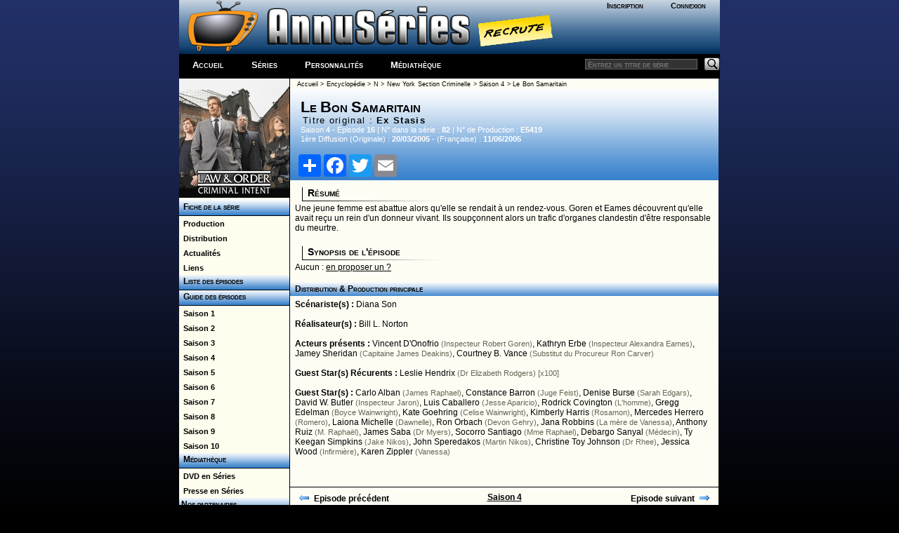

--- FILE ---
content_type: text/html; charset=windows-1252
request_url: http://www.a-suivre.org/annuseries/encyclopedie/series.php?p=guideepi/episode&num=12484&series=381
body_size: 4834
content:
<!DOCTYPE html> <html lang="fr">
	<head>
		<meta property="og:image" content="/annuseries/img/logo/icone_logo.png" />
		<meta name="viewport" content="width=device-width; initial-scale=1.0"/>
		<title>AnnuSeries - New York Section Criminelle - Episode S04E16</title>
		<meta name="Content-Type" content="text/html; charset=utf-8"/>
		<meta name="Keywords" content="New York Section Criminelle,Law & Order : Criminal Intent, guide, encyclopedie, episode, saison, diffusion, chaine, acteurs, createurs, distribution, création, série" />
		<meta name="Description" content="Fiche détaillée sur la série New York Section Criminelle (Law & Order : Criminal Intent), résumés et guide des épisodes, liste de diffusion" />
		<meta name="Robots" content="index,follow,all" />
		<meta name="author" content="AnnuSeries" />
		<link rel="search" type="application/opensearchdescription+xml" title="AnnusÃ©ries" href="https://www.a-suivre.org/annuseries/search.xml" />

<script type="text/javascript">
<!--
    function openWindow3(lien, titre) {
        popupWin3 = window.open(lien, titre, 'scrollbars,width=500,height=250')
    }
// -->
</script><link href="/annuseries/design/v6/annuseriescss3.css" rel="stylesheet" type="text/css" /><link href="/annuseries/design/v6/media-queries.css" rel="stylesheet" type="text/css" />		
		<!-- html5.js for IE less than 9 -->
		<!--[if lt IE 9]>
			<script src="https://html5shim.googlecode.com/svn/trunk/html5.js"></script>
		<![endif]-->

		<!-- css3-mediaqueries.js for IE less than 9 -->
		<!--[if lt IE 9]>
			<script src="https://css3-mediaqueries-js.googlecode.com/svn/trunk/css3-mediaqueries.js"></script>
		<![endif]-->
		<script src="/annuseries/js/jquery.js"></script>
		<script src="/annuseries/js/jquery-ui.min.js"></script>
		<script src="/annuseries/js/datepicker-fr.js"></script>
		<link href="/annuseries/js/css/annuseries-theme/jquery-ui-1.10.4.custom.min.css" rel="stylesheet" type="text/css"/>
			<script type="text/javascript">
function clearText(field){

    if (field.defaultValue == field.value) field.value = '';
    else if (field.value == '') field.value = field.defaultValue;

}
function clearPass(field){

    if (field.defaultValue == field.value) {
		field.value = '';
		field.type = 'password';
	}
    else { 
		if (field.value == '') {
			field.value = field.defaultValue;
			field.type = 'text';
		}
	}

}
</script>
		<script type="text/javascript">
			function close_splashout(){
				document.getElementById("flashcode").style.visibility="hidden";
			}
		</script>
		<!--Tynt pour copier/coller -->
		<script type="text/javascript">
			if(document.location.protocol=='http:'){
			 (function(){var s=document.createElement('script');s.async="async";s.type="text/javascript";s.src='https://tcr.tynt.com/ti.js';var h=document.getElementsByTagName('script')[0];h.parentNode.insertBefore(s,h);})();
			 var Tynt=Tynt||[];Tynt.push('b3_ZyC6TWr4ie9acwqm_6r');Tynt.i={"ap":"Copié sur :","as":"Tous les droits de reproduction sont réservés et la propriété exclusive d'AnnuSéries, membre d'A-suivre.org."};
			}
		</script>
		<!-- Code Google Analytics -->
		<script type="text/javascript" src="https://www.google-analytics.com/urchin.js"></script>
		<script type="text/javascript">
			_uacct = "UA-278169-4";
			urchinTracker();
		</script>
		<!-- Fin Code Google Analytics -->
<!-- debut headline-->
<!-- empty headline-->
</head><body>		<div id="enveloppe">
						<header id="header">
								<div class="header-content">
					<div class="logo">
						<div class="bloc-connexion">
		<ul id='bloconec'>
			<li><a href='/annuseries/membres/'>Inscription</a></li>
			 <li><a href='/annuseries/membres/membre.php'>Connexion</a></li>
		</ul>
		</div>
						<div class="logo-img">
							<a href="/annuseries/"><img src="/annuseries/img/logo/as_logo_vierge.png" alt="AnnuSéries - Logo" height="77" border="0" /></a><a href="/annuseries/site/index.php?p=recrute" class="recrute"><img src="/annuseries/img/logo/recrute.png" alt="AnnuSéries - Logo" height="77" border="0" /></a>
						</div>
					</div>
					<div id="bloc-menu-horizontal">
						<ul id='menu-horizontal'>
														<li class="accueilmenu"><a href="/annuseries/">Accueil</a></li>
							<li><a href="/annuseries/encyclopedie/">Séries</a></li>  
							<li><a href="/annuseries/encyclopedie/personnalite.php">Personnalités</a></li>
							<li><a href="/annuseries/mediatheque/">Médiathèque</a></li>
													</ul>
						<div class="searchbar">
							<form action="https://www.a-suivre.org/annuseries/encyclopedie/" method="get">
								<input name="mots" type="text" class="rech" placeholder="Entrez un titre de série"/>
								<input name="p" type="hidden" value="search/search" />
								<input name="Submit" type="image" src="/annuseries/img/bg_search.png" class="bout-rech" alt="Rechercher"/>
							</form>
						</div>
					</div>
									</div>
							</header>
						<div class="contenant">
								<aside id="sidebar-classic">
					<section class="widget">
						
<!-- Menu : Menu Series w/ 381 -->
<a href='/annuseries/encyclopedie/series.php?series=381'><img src='/annuseries/img/series_menu/381.jpg' alt='New York Section Criminelle - D.R' border='0' width='157'></a><ul class='rollmenu' style='clear:both'>
			<li><a href='/annuseries/encyclopedie/series.php?series=381'>&nbsp;&nbsp;Fiche de la série</a></li></ul><ul class='rollmenu2' style='clear:both'><li><a href='/annuseries/encyclopedie/series.php?p=personnalite/series/p_series&amp;series=381'>&nbsp;&nbsp;Production</a></li>
			<li><a href='/annuseries/encyclopedie/series.php?p=personnalite/series/d_series&amp;series=381'>&nbsp;&nbsp;Distribution</a></li>
			<li><a href='/annuseries/encyclopedie/series.php?p=serie_filinfo&amp;series=381'>&nbsp;&nbsp;Actualités</a></li>
			<li><a href='/annuseries/encyclopedie/series.php?series=381&p=liens'>&nbsp;&nbsp;Liens</a></li></ul><ul class='rollmenu' style='clear:both'>
				<li><a href='/annuseries/encyclopedie/series.php?p=guideepi/index&amp;series=381&amp;saison=all'>&nbsp; Liste des épisodes</a></li>
				</ul><ul class='rollmenu' style='clear:both'>
				<li><a href='/annuseries/encyclopedie/series.php?p=guideepi/index&amp;series=381&amp;saison=all'>&nbsp; Guide des épisodes</a></li>
				</ul><ul class='rollmenu2'>
<li>
						<a href='/annuseries/encyclopedie/series.php?p=guideepi/index&amp;series=381&amp;saison=1'>&nbsp;&nbsp;Saison 1</a></li>
<li>
						<a href='/annuseries/encyclopedie/series.php?p=guideepi/index&amp;series=381&amp;saison=2'>&nbsp;&nbsp;Saison 2</a></li>
<li>
						<a href='/annuseries/encyclopedie/series.php?p=guideepi/index&amp;series=381&amp;saison=3'>&nbsp;&nbsp;Saison 3</a></li>
<li>
						<a href='/annuseries/encyclopedie/series.php?p=guideepi/index&amp;series=381&amp;saison=4'>&nbsp;&nbsp;Saison 4</a></li>
<li>
						<a href='/annuseries/encyclopedie/series.php?p=guideepi/index&amp;series=381&amp;saison=5'>&nbsp;&nbsp;Saison 5</a></li>
<li>
						<a href='/annuseries/encyclopedie/series.php?p=guideepi/index&amp;series=381&amp;saison=6'>&nbsp;&nbsp;Saison 6</a></li>
<li>
						<a href='/annuseries/encyclopedie/series.php?p=guideepi/index&amp;series=381&amp;saison=7'>&nbsp;&nbsp;Saison 7</a></li>
<li>
						<a href='/annuseries/encyclopedie/series.php?p=guideepi/index&amp;series=381&amp;saison=8'>&nbsp;&nbsp;Saison 8</a></li>
<li>
						<a href='/annuseries/encyclopedie/series.php?p=guideepi/index&amp;series=381&amp;saison=9'>&nbsp;&nbsp;Saison 9</a></li>
<li>
						<a href='/annuseries/encyclopedie/series.php?p=guideepi/index&amp;series=381&amp;saison=10'>&nbsp;&nbsp;Saison 10</a></li>
</ul><ul class='rollmenu' style='clear:both'>
				<li><a>&nbsp; Médiathèque</a></li>
				</ul>
				<ul class='rollmenu2'><li><a href='/annuseries/mediatheque/dvd/?p=liste&amp;series=381'>&nbsp;&nbsp;DVD en Séries</a></li><li><a href='/annuseries/encyclopedie/series.php?p=presse&amp;series=381'>&nbsp;&nbsp;Presse en Séries</a></li></ul><ul class='rollmenu' style='clear:both'>
				<li><a href='#'>&nbsp;Nos partenaires</a></li></ul>
				<ul class='rollmenu2'><li style='vertical-align:middle; text-align:center;'>
					<a href='lien/out.php?id=12' target='_blank'><img src='/annuseries/img/partenaires/loworder.gif' border=0 style='padding: 5px 0 5px 0'></a>
					</li></ul>					</section>
				</aside>
				<div id="content-classic">
				<table width="100%" border="0" cellspacing="0" cellpadding="0" class="txt-m">
				<tr>
					<td><div class="ariane"><a href="../index.php">Accueil</a>
					&gt; <a href="index.php">Encyclop&eacute;die</a> > <a href="index.php?p=lettre&cat=N">N</a>
					> <a href="series.php?series=381">New York Section Criminelle</a>
					> <a href="series.php?p=guideepi/index&series=381&saison=4">Saison 4</a>
					> Le Bon Samaritain
					</div></td>
				</tr>
				<tr>
					<td><div class="contenu_bloc-titre-episode"><div class="titre-large"><strong>Le Bon Samaritain</strong></div><div class='titre-mini' style='clear:both;'>Titre original : <strong>Ex Stasis</strong></div><span class='bloc-bte-infos'>Saison <strong>4</strong> - Episode <strong>16</strong> | N° dans la série : <strong>82</strong> | N° de Production : <strong>E5419</strong><br></strong>1ère Diffusion (Originale) : <strong>20/03/2005</strong> -  (Fran&ccedil;aise) : <strong>11/06/2005</strong></span>		<!-- AddToAny BEGIN -->
<div class="a2a_kit a2a_kit_size_32 a2a_default_style">
<a class="a2a_dd" href="https://www.addtoany.com/share"></a>
<a class="a2a_button_facebook"></a>
<a class="a2a_button_twitter"></a>
<a class="a2a_button_email"></a>
</div>
<script async src="https://static.addtoany.com/menu/page.js"></script>
<!-- AddToAny END -->
		<!--<div style="position:relative;">
			<div class="addthis_inline_share_toolbox " style="float:right;width:20%"></div>
		</div>-->
</div><div class='contenu-alinea'><h4>Résumé</h4>Une jeune femme est abattue alors qu'elle se rendait à un rendez-vous. Goren et Eames découvrent qu'elle avait reçu un rein d'un donneur vivant. Ils soupçonnent alors un trafic d'organes clandestin d'être responsable du meurtre.<br /><br /><h4>Synopsis de l'épisode</h4> Aucun : <a href='series.php?p=guideepi/modifier&num=12484&series=381'>en proposer un ?</a></div><div class='contenu-intertitre'>Distribution &amp; Production principale</div><div class='contenu-alinea'><strong>Scénariste(s) : </strong>
<a href='personnalite.php?perso=34750' class='no'>Diana Son</a>
<br /><br />
<strong>Réalisateur(s) : </strong><a href='personnalite.php?perso=9735' class='no'>Bill L. Norton</a>
<br /><br />
<strong>Acteurs pr&eacute;sents : </strong><a href='personnalite.php?perso=544' class='no'>Vincent D'Onofrio</a> <span class='txt-s gris'>(Inspecteur Robert Goren)</span>, <a href='personnalite.php?perso=545' class='no'>Kathryn Erbe</a> <span class='txt-s gris'>(Inspecteur Alexandra Eames)</span>, <a href='personnalite.php?perso=546' class='no'>Jamey Sheridan</a> <span class='txt-s gris'>(Capitaine James Deakins)</span>, <a href='personnalite.php?perso=547' class='no'>Courtney B. Vance</a> <span class='txt-s gris'>(Substitut du Procureur Ron Carver)</span><br><br><strong>Guest Star(s) Récurents : </strong>
<a href='personnalite.php?perso=551' class='no'>Leslie Hendrix</a> <span class='txt-s gris'>(Dr Elizabeth Rodgers) [x100]</span>
<br /><br />
<strong>Guest Star(s) : </strong>
<a href='personnalite.php?perso=35414' class='no'>Carlo Alban</a> <span class='txt-s gris'>(James Raphael)</span>, <a href='personnalite.php?perso=23474' class='no'>Constance Barron</a> <span class='txt-s gris'>(Juge Feist)</span>, <a href='personnalite.php?perso=27918' class='no'>Denise Burse</a> <span class='txt-s gris'>(Sarah Edgars)</span>, <a href='personnalite.php?perso=23714' class='no'>David W. Butler</a> <span class='txt-s gris'>(Inspecteur Jaron)</span>, <a href='personnalite.php?perso=35420' class='no'>Luis Caballero</a> <span class='txt-s gris'>(Jesse Aparicio)</span>, <a href='personnalite.php?perso=35413' class='no'>Rodrick Covington</a> <span class='txt-s gris'>(L'homme)</span>, <a href='personnalite.php?perso=6799' class='no'>Gregg Edelman</a> <span class='txt-s gris'>(Boyce Wainwright)</span>, <a href='personnalite.php?perso=29718' class='no'>Kate Goehring</a> <span class='txt-s gris'>(Celise Wainwright)</span>, <a href='personnalite.php?perso=35410' class='no'>Kimberly Harris</a> <span class='txt-s gris'>(Rosamon)</span>, <a href='personnalite.php?perso=28284' class='no'>Mercedes Herrero</a> <span class='txt-s gris'>(Romero)</span>, <a href='personnalite.php?perso=35419' class='no'>Laiona Michelle</a> <span class='txt-s gris'>(Dawnelle)</span>, <a href='personnalite.php?perso=31091' class='no'>Ron Orbach</a> <span class='txt-s gris'>(Devon Gehry)</span>, <a href='personnalite.php?perso=13622' class='no'>Jana Robbins</a> <span class='txt-s gris'>(La mère de Vanessa)</span>, <a href='personnalite.php?perso=35418' class='no'>Anthony Ruiz</a> <span class='txt-s gris'>(M. Raphaël)</span>, <a href='personnalite.php?perso=35415' class='no'>James Saba</a> <span class='txt-s gris'>(Dr Myers)</span>, <a href='personnalite.php?perso=35416' class='no'>Socorro Santiago</a> <span class='txt-s gris'>(Mme Raphael)</span>, <a href='personnalite.php?perso=35412' class='no'>Debargo Sanyal</a> <span class='txt-s gris'>(Médecin)</span>, <a href='personnalite.php?perso=10716' class='no'>Ty Keegan Simpkins</a> <span class='txt-s gris'>(Jake Nikos)</span>, <a href='personnalite.php?perso=7271' class='no'>John Speredakos</a> <span class='txt-s gris'>(Martin Nikos)</span>, <a href='personnalite.php?perso=28199' class='no'>Christine Toy Johnson</a> <span class='txt-s gris'>(Dr Rhee)</span>, <a href='personnalite.php?perso=35411' class='no'>Jessica Wood</a> <span class='txt-s gris'>(Infirmière)</span>, <a href='personnalite.php?perso=35417' class='no'>Karen Zippler</a> <span class='txt-s gris'>(Vanessa)</span>
<br /><br />
</div><br><table border='0' width='100%' height=1 class='alinea txt-ml' style='border-top:black solid 1px; border-bottom:black solid 1px;'><tr><td width='33%' align='left' valign=top><a href='series.php?p=guideepi/episode&series=381&num=12483' class='no'><img src='../img/fleche_gauche.png' border='0' style='vertical-align:bottom;'/> &nbsp;<strong>Episode précédent</strong></a></td><td width='33%' align='center' valign=top><a href='series.php?p=guideepi/index&series=381&saison=4'><strong>Saison 4</strong></a></td><td width='33%' align='right' valign=top><a href='series.php?p=guideepi/episode&series=381&num=12485' class='no'> <strong>Episode suivant &nbsp;</strong><img src='../img/fleche_droite.png' border='0' style='vertical-align:bottom;'/></a></td></tr></table><div class='contenu-alinea'><strong>Membres </strong> : pour accéder aux avantages membres, vous devez être <a href='../membres/'>inscrit</a> ou <a href="javascript:openWindowiden('../membres/identification1.php','consultant')">identifié</a> avec votre login<br><br><center><div class='contenu-petit-texte'><strong>Mise à jour le :</strong> 09/01/2006 à 12:35</div></center></div></td>
			  </tr></table> <script>
$( document ).ready(function() {
	 $( "#a-synopsis" ).click(function( event ) {
			$("#synopsis" ).show();
			event.preventDefault();
			$( "#a-synopsis" ).hide();
});
});
</script>
				</div>
				<div class="pied-de-cochon">
					<div class="copyright">
    <div style="text-align:center;">
		<a href="/annuseries/site/">A Propos</a> - <a href="/annuseries/site/?p=plan-du-site">Plan</a> - <a href="/annuseries/site/?p=nous_contacter">Contactez-nous</a> - <a href="http://www.a-suivre.org">A-Suivre.org</a> - <a href="/annuseries/mentions.php">Mentions légales</a> - 
		<a target="_blank" href="https://www.facebook.com/annuseries"><img border="0" alt="Retrouvez nous sur facebook" src="/annuseries/img/icone_facebook.png"/></a> <a target="_blank" href="https://www.twitter.com/annuseries"><img border="0" alt="Retrouvez nous sur facebook" src="/annuseries/img/icone_twitter.png"/></a>
	</div>
</div>
<script type="text/javascript" src="//s7.addthis.com/js/300/addthis_widget.js#pubid=ra-5be6f58b3f7fb892"></script> 
				</div>
						</div>
	</div>
	
	<script src="https://s7.addthis.com/js/300/addthis_widget.js#pubid=ra-5be6f58b3f7fb892"></script>
	</body>
</html>

--- FILE ---
content_type: text/css
request_url: http://www.a-suivre.org/annuseries/design/v6/common.css
body_size: 7093
content:
/************************************************************************************
RESET
*************************************************************************************/
html, body, address, blockquote, div, dl, form, h1, h2, h3, h4, h5, h6, ol, p, pre, table, ul,
dd, dt, li, tbody, td, tfoot, th, thead, tr, button, del, ins, map, object,
a, abbr, acronym, b, bdo, big, br, cite, code, dfn, em, i, img, kbd, q, samp, small, span,
strong, sub, sup, tt, var, legend, fieldset {
	margin: 0;
	padding: 0;
}

img, fieldset {
	border: 0;
}

/* set image max width to 100% */
img {
	max-width: 100%;
	height: auto;
	width: auto\9; /* ie8 */
}

/* set html5 elements to block */
article, aside, details, figcaption, figure, footer, header, hgroup, menu, nav, section { 
    display: block;
}


/*  CSS ANNUSERIES */

body {
margin: 0;
border: 0;
padding:0;
text-align: center;
background:#000000 url(../../img/bg.png) top center repeat-x;
background-attachment:fixed;
}

.header-serie {
	background-image:url(../../img/css/h1.png);
	background-repeat: repeat-x;
	padding: 15px 0 30px 0;
	clear:both;
	text-align:center;
	font-family: Arial, Helvetica, sans-serif;
	font-weight: bold;
	font-size: 22px;
	color: #000000;
	word-spacing:-0.05em;
}

.header-personnalite {
	background-image:url(../../img/css/h1.png);
	background-repeat: repeat-x;
	padding: 15px 0 30px 0;
	clear:both;
	text-align:center;
	font-family: Arial, Helvetica, sans-serif;
	font-weight: bold;
	font-size: 22px;
	color: #000000;
	word-spacing:-0.05em;
}


/*' REMISE A ZERO DES BALISES HTML PAR DEFAUT */
h1,h2,h3,h4,h5,h6,hr,p,pre,form,ul,li{margin:0;padding:0;}
hr {border:0}
h1 {
		background-image:url(../../img/css/h1.png);
		background-repeat: repeat-x;
		padding: 15px 0 30px 0;
		clear:both;
		text-align:center;
		font-family: Arial, Helvetica, sans-serif;
		font-weight: bold;
		font-size: 22px;
		color: #000000;
		word-spacing:-0.05em;
		display:block;


}

h2 {
		font-family: Geneva, Arial, Helvetica, sans-serif;
		font-size: 13px;
		letter-spacing: 0.10em;
		display: inline-block;
		padding:0;
		margin:0;
		clear:none;
}

h3 {
	font-family:Verdana, Arial, Helvetica, sans-serif;
	font-size:13px;
	font-weight:bold;
	padding: 1px 0 0 7px;
	color:#000000;
	font-variant:small-caps;
	background-image:url(../../img/contenu_intertitre.gif);
	height:20px;
	text-align:left;
	display:block;
	clear:both;
	}
h4 {
	font-family:Verdana, Arial, Helvetica, sans-serif;
	font-size:14px;
	font-weight:bold;
	color:#000000;
	font-variant:small-caps;
	background-image:url(../../img/fond-h4.png);
	background-repeat: no-repeat;
	background-position:bottom left;
	height:20px;
	text-align:left;
	display: block;
	/*clear:both;*/
	border-left: black solid 1px; 
	padding: 0 0 2px 7px;
	margin: 5px 0 3px 10px;
	}

input.recherche {
background-color:#FFFFFF;
padding:2px 0 3px 2px;
margin:0;
border: #196dc3 solid 1px;
font-family:Verdana, Arial, Helvetica, sans-serif;
font-size:12px;
}
input.bouton {
padding:0;
margin: 0;
font-family:Verdana, Arial, Helvetica, sans-serif;
font-size:12px;
font-weight:bold;
padding: 0 7px 1px 7px;
}

/* Mise en forme spécialisée de textes */

a{color: #000000; text-decoration:underline; }
/* Bleu clair utilisé sur les degradés */
a:hover {color: #196dc3; text-decoration: underline;}
a:visited {color: #000000; text-decoration: underline;}

/* A n'utiliser que sur des icones à aligner avec un texte de petite taille (m) */
.base {border:none;vertical-align:bottom; margin:0; padding:0}
.mid {border:none;vertical-align:middle; margin:0; padding:0}

/*  A n'utiliser que sur le texte hors titres, créé un alinéa autour du texte */
.bleu {color:#196dc3;}
.gris {color:#666555;}
.orange {color:#FF9900;}

.fdb {background-color:#FFF;}

.g {font-weight:bold;}

.ctr {text-align:center;}
.drt {text-align:right;}
.gch {text-align:left;}
.just {text-align:justify;}

.cap {font-variant:small-caps;}
.bordgauche {border-left: black solid 1px; padding-left:10px}

/* Classe pour supprimer le soulignage des liens */
a.no:link{text-decoration:none;}
a.no:active{text-decoration:none;}
a.no:hover {color: #196dc3; text-decoration: none;}
a.no:visited{text-decoration:none;}


.alinea {
padding: 5px 10px 15px 10px;
margin:0;
}
.idt {
padding: 0 10px 0 10px;
margin:0;
}
.aera {
line-height:1.5em;
}
.clear {
   height: 0;
   font-size: 1px;
   margin: 0;
   padding: 0;
   line-height: 0;
   clear: both;
}
.msg-admin {
color:#ff9900; 
background-color:#333333; 
padding: 5px;
text-align:center;
font-weight:bold;
}
.msg-admin a{color:#ff9900; text-decoration:underline;}
.msg-admin a:hover{color:#196dc3; text-decoration:underline;}
.msg-admin a:visited{color:#ff9900; text-decoration:underline;}

/* ------------ Logo(s) ----------- */
.en-tete {
	width: 770px;
	margin: 0 auto;
	margin-top: 2px;
}
.logo {
	height:77px;
	background-image: url(../../img/logo/bg_logo.png);
	background-repeat: repeat-x;
	text-align:left;
	}

.logo-concours {
	width: 770px;
	background-image: url(../../img/bg_header_xfiles.png);
	background-repeat: repeat-x;
	text-align:left;
	}
	
/* ------------- STYLES DU MENU PRINCIPAL DE HAUT DE PAGE -------------- */
#bloc-menu-horizontal {
	border:0;
	margin:0;
	height: 35px;
	vertical-align:middle;
	border: #FF0000 solid 0px;
	background-color:#000000;
}

.searchbar {
	float:right;
}

#menu-horizontal {
margin: 0;
	padding: 0;
	border: 0;
height: 30px;
float: left;
}

ul#menu-horizontal {
	list-style-type:none;
	margin: 0;
	padding: 0;
	border: 0;
	clear:both;
	background-color:#000000;
}

ul#menu-horizontal li {
	padding: 0 ;
	margin:0;
	float:left;
}

ul#menu-horizontal li a{
	line-height:25px;
	display:block;
	background: #000000;
	font-family:Arial, Helvetica, sans-serif;
	font-size:13px;
	color: #FFFFFF;
	font-variant:small-caps;
	text-decoration:none;
	font-weight:bold;
	margin: 0 0 0 0;
	padding: 3px 19px 3px 19px;
}

ul#menu-horizontal a:hover {
	background-color: #333333;
	color:#FF9900;
	text-decoration:none;
}

/* menu déroulant */
#menu-horizontal, #menu-horizontal ul /* Liste */     
{
        padding : 0; /* pas de marge intérieure */
        margin : 0; /* ni extérieure */
        list-style : none; /* on supprime le style par défaut de la liste */
        /*line-height : 30px;  on définit une hauteur pour chaque élément */
        text-align : center; /* on centre le texte qui se trouve dans la liste */
}

#menu-horizontal /* Ensemble du menu */
{
        font-weight : bold; /* on met le texte en gras */
        font-family : Arial; /* on utilise Arial, c'est plus beau ^^ */
        font-size : 12px; /* hauteur du texte : 12 pixels */
}

#menu-horizontal a /* Contenu des listes */
{
        /*display : block;  on change le type d'élément, les liens deviennent des balises de type block */
        padding : 0; /* aucune marge intérieure */
        background : #000; /* couleur de fond */        
        color : #fff; /* couleur du texte */
        text-decoration : none; /* on supprime le style par défaut des liens (la plupart du temps = souligné) */
		/*width : 75px;  largeur */
}

#menu-horizontal li /* Elements des listes */      
{ 
        float : left; 
        /* pour IE qui ne reconnaît pas "transparent" */
        border-right : 1px solid #fff; /* on met une bordure blanche à droite de chaque élément */
}

/* IE ne reconnaissant pas le sélecteur ">" */
html>body #menu-horizontal li
{
        border-right: 1px solid transparent ; /* on met une bordure transparente à droite de chaque élément */
}

#menu-horizontal li ul /* Sous-listes */
{ 
        position: absolute; /* Position absolue */
        width: 144px; /* Largeur des sous-listes */
        left: -999em; /* Hop, on envoie loin du champ de vision */
}


#menu-horizontal li ul li /* Éléments de sous-listes */
{
        /* pour IE qui ne reconnaît pas "transparent" (comme précédemment) */
        border-top : 1px solid #fff; /* on met une bordure blanche en haut de chaque élément d'une sous liste */
}

/* IE ne reconnaissant pas le sélecteur ">" */
html>body #menu-horizontal li ul li                
{
        border-top : 1px solid transparent; /* on met une bordure transparente en haut de chaque élément */
}

ul#menu-horizontal li ul ul 
{
        margin    : -22px 0 0 144px ; /* On décale les sous-sous-listes pour qu'elles ne soient pas au dessus des sous-listes */ 
        /* pour IE qui ne reconnaît pas "transparent" (comme précédemment) */
        border-left     : 1px solid #fff ; /* Petite bordure à gauche pour ne pas coller ... */      
}

/* IE ne reconnaissant pas le sélecteur ">" ... je me répète ;-) */
html>body #menu-horizontal li ul ul                
{
        border-left     : 1px solid transparent ; /* on met une bordure transparente sur la gauche de chaque élément */
}


#menu-horizontal a:hover /* Lorsque la souris passe sur un des liens */    
{
        color: #000; /* On passe le texte en noir... */
        background: #fff; /* ... et au contraire, le fond en blanc */
}


#menu-horizontal li:hover ul ul, #menu-horizontal li.sfhover ul ul /* Sous-sous-listes lorsque la souris passe sur un élément de liste */
{
        left: -999em; /* On expédie les sous-sous-listes hors du champ de vision */
}

/* Sous-listes lorsque la souris passe sur un élément de liste ET sous-sous-lites lorsque la souris passe sur un élément de sous-liste */
#menu-horizontal li:hover ul, #menu-horizontal li li:hover ul, #menu-horizontal li.sfhover ul, #menu-horizontal li li.sfhover ul  
{
        left: auto; /* Repositionnement normal */
        min-height: 0; /* Corrige un bug sous IE */
}
/* personalisation Samus menu déroulant */
ul#menu-horizontal li ul li a{
	line-height:15px;
	font-size:12px;
	padding: 3px 11px 3px 11px;
}

#menu-horizontal li ul li a /* Contenu des listes */
{
        width : 91px; /* largeur */
}

/* --------------------------- fin menu déroulant ------------- */


/* MISE EN FORMe */
.menu_titre {
	background-image: url(../../img/menu_titre.gif) ;
	background-color:#4589ce ;
 	background-repeat: repeat-x ;
	padding: 1px 2px 2px 7px ;
	color: #333333 ;
	font-size: 11px ;
	font-family: Verdana, Arial, Helvetica, sans-serif ;
	font-weight: bold ;
	font-variant:small-caps;
	text-align:left;
}
.ctr-bloc-txt {
	text-align:left;

	font-family: Arial, Helvetica, sans-serif;
	font-size:12px;

}
.bloc {
	border: black solid 1px;
	padding: 7px 10px 10px 10px;
}
.gch-bloc-txt {
	font-family: Verdana, Arial, Helvetica, sans-serif;
	font-size:11px;
	text-align:left;
	padding: 0 5px 10px 5px;

}
.drt-bloc-txt {
	font-family: Verdana, Arial, Helvetica, sans-serif;
	font-size:11px;
	text-align:left;
	padding: 5px 5px 10px 5px;
}
.edito {
	font-family: Arial, Helvetica, sans-serif;
	line-height:1.25em;
	font-size:11px;
	}

.reco-photo {

}
#reco-legende {
	background-color:#000000;
	background-image:url(../../img/bg_reco.png);
	background-repeat: repeat-x;
	clear:both;
	vertical-align:middle;
	color:#FFFFFF;
	margin: -4px 0 0 0; /* retrait vers le haut de 4px du div texte de recommandation pour eviter un blanc étrange */
	font-family: Verdana, Arial, Helvetica, sans-serif;
	font-size: 11px;
}
#reco-legende span {
	padding: 7px 5px 7px 5px;
	display:block;
}

.tiers {
	width:33%;
}

.large {
	width:100%;
}

.moitie {
	width:50%;
}

.valign-top {
	vertical-align :top;
}

.color1 {
	background-color: #fefdee;
	background-color: #fefdee;
}
.color2 {
	background-color: #eff5fb;
}

#menu-toggle {
	  display: none; /* hide the checkbox */
	}
	
	#menu-toggle-label {
	  display: none; /* hide the label */
	}

	#menu-toggle:checked + #menu {
	  display: block;
	}
	label {
	  cursor: pointer;
	}
	.navbar-toggle {
		 display: none;
		text-align : right;
		cursor: pointer; 
		color: rgba(255,255,255,0.8);
		font-size: 24px;
	}
@media screen and (max-width: 980px) {
	
	#menu-toggle-label {
	  display: block;
	}
	#menu {
	  display: none;
	}
	.navbar-toggle {
		 display: block;
	}
}

.pied-de-cochon {


	width:100%;
}

.copyright{
font-family:Verdana, Arial, Helvetica, sans-serif;
font-size:11px;
/*min-height:30px;*/
display:block;
font-weight:bold;
background-image:url(../../img/bg_copyright.png);
background-repeat:repeat-x;
padding: 0px 0 8px 0;
text-align:center;
vertical-align:middle;
border-top: black solid 1px;
/*border-bottom: black solid 1px;*/
}
.copyright a{text-decoration:none; color:#FFFFFF;}
.copyright a:hover{text-decoration:none;}
.copyright a:visited{text-decoration:none; color:#FFFFFF;}

.contenu-alinea {
	padding: 5px 7px 15px 7px;
}

.txt-xs {
font-size:9px;
font-family:Verdana, Arial, Helvetica, sans-serif;
}
.txt-s {
font-size:11px;
font-family:Verdana, Arial, Helvetica, sans-serif;
}
.txt-m {
font-size:12px;
font-family: Arial, Helvetica, sans-serif;
}
.txt-ml {
font-size:12px;
font-family: Verdana, Arial, Helvetica, sans-serif;
}
.txt-l {
font-size:14px;
font-family: Verdana, Arial, Helvetica, sans-serif;
}
.txt-xl {
font-size:16px;
font-family: Arial, Helvetica, sans-serif;
}
.txt-xxl {
font-size:20px;
font-family: Arial, Helvetica, sans-serif;
}
.txt-smallcaps {
font-variant:small-caps;
}
	

.ticker{
	font-family: Verdana, Arial, Helvetica, sans-serif;
	font-size: 11px;
	font-weight: bold;
	color: #FFFFFF;
	background-color:#000000;
	padding: 5px 0 5px 8px;
}
.ticker a{ text-decoration: none;	color: #FFFFFF; border: none}
.ticker a:hover{ text-decoration: none; color: #ff9900; border: none}
.ticker a:visited{ text-decoration: none;	color: #FFFFFF; border: none}

/* Polices */
input.form {
	height: 17px;
	font-family: Verdana;
	font-size: 10px;
	font-weight: bold;
    position: static;
}

/* STYLES DU MOTEUR DE RECHERCHE */
td.search { 
	border:1px solid #000000;
	background:#666666;
} 
.searchbutton {
	font-family:  Verdana, Arial, Helvetica, sans-serif;
	font-size: 10px;
	font-weight: bold;
	background-color: #000000;
	border: 1px solid #000000;
	height: 19px;
	color: #FFFFFF;
	text-decoration: none;
	font-variant: small-caps;
	vertical-align:middle;
}
.searchbutton-blanc {
	font-family:  Verdana, Arial, Helvetica, sans-serif;
	font-size: 10px;
	font-weight: bold;
	background-color: #FFFFFF;
	height: 19px;
	color: #FFFFFF;
	text-decoration: none;
	font-variant: small-caps;
	margin: 1px 0 0 0;
	vertical-align:middle;
}

input.recherche-large {
	background-color:#213067;
	background-image:url(../../img/bg_champ-recherche.png);
	background-repeat: repeat-x;
	height: 18px;
	width:200px;
	font-family: Verdana, Arial, Helvetica, sans-serif;
	font-size: 10px;
	font-weight: bold;
	color:#FFFFFF;
	border: 1px solid #000000;
	margin: 1px 1px 1px 1px;
	padding: 2px 0 0 3px;
	position: static;
	vertical-align:middle;

}

input.search {
	background-color:#213067;
	background-image:url(../../img/bg_champ-recherche.png);
	background-repeat: repeat-x;
	height: 19px;
	width:100px;
	font-family: Verdana, Arial, Helvetica, sans-serif;
	font-size: 10px;
	font-weight: bold;
	color:#FFFFFF;
	border: 1px solid #333333;
	margin: 1px 1px 1px 1px;
	padding: 2px 0 0 3px;
	position: static;
	vertical-align:middle;

	}


/* STYLES DU MENU DE GAUCHE */
.bloc-menu {
width:157px;
border-left:#000000 solid 1px;
border-right:#000000 solid 2px;
vertical-align:top;
background-color:#1b4876;
}
.bloc-menu-droit {
width:149px;
border-left:#000000 solid 2px;
border-right:#000000 solid 1px;
vertical-align:top;
background-color:#1b4876;
}


table.menu a { 
display: block;
border-bottom:1px solid #000000; 
} 
div.menu a {
	color: #333333;
	background: #ffffff;
	text-decoration:none;
	font-size:11px;
	font-weight: bold;
	line-height:17px;
	font-family: Verdana, Arial, Helvetica, sans-serif;
	font-variant:small-caps;
}
div.menu a {
      color: #000000; 
      background: #1b4876;
      background-image: url(../../img/menu_principal.gif) ;
	  text-decoration:none; }
div.menu a:visited {
      color: #000000; 
      background-image: url(../../img/menu_principal.gif) ; }
div.menu a:hover {
      color: #FFFFFF;
      background: #1b4876;
	  text-decoration:none;  }

table.menu2 a { 
display: block;
border-bottom:1px solid #000000; 
} 
div.menu2 a {
	color: #333333;
	background: #ffffff;
	text-decoration:none;
	font-size:11px;
	line-height:15px;
	font-family: Verdana, Arial, Helvetica, sans-serif;
}
div.menu2 a:link {
      color: #000000; 
      background: #fefdee; }
div.menu2 a:active { 
      color: #000000;
      background: #fefdee; }
div.menu2 a:visited {
      color: #000000; 
      background: #fefdee; }
div.menu2 a:hover {
      color: #FF9900;
      background: #000000;
	  text-decoration:none;  }
	  
/* STYLES DE LA BARRE DE NAVIGATION/BREADCRUMB */
.ariane {
padding: 3px 10px 0 10px;
height: 20px;
font-family:Verdana, Arial, Helvetica, sans-serif;
font-size:9px;
word-spacing:0.05em;
float:left;
}
div.ariane a:active{color:#000000; text-decoration:none;}
div.ariane a:link{color:#000000; text-decoration:none;}
div.ariane a:visited{color:#000000; text-decoration:none;}
a.ariane:hover{color:#196dc3; text-decoration:underline;}

/* STYLES DU CADRE CENTRAL DE LA PAGE */
.main{
	font:12px Arial,Verdana,Helvetica,sans-serif;
	}
main a:active{
	color:#ffeeee;
	text-decoration:none;
	}
main a:hover{
	color:#dd6900;
	text-decoration:underline;
	}

/* Ajout Stratego : 06/06/2007 - Style du tableau contenant central */

	.contenu-intertitre {
	font-family: Verdana, Arial, Helvetica, sans-serif;
	font-size:12px;
	font-weight:bold;
	padding: 2px 0 0 7px;
	color:#000000;
	font-variant:small-caps;
	background-image:url(../../img/contenu_intertitre.gif);
	height:19px;
	text-align:left;
	}

		.contenu_bloc-titre-episode {
		background-image:url(../../img/contenu_bloc-episode.png);
		background-repeat: repeat-x;
		margin: -5px 0 0 0;
		padding: 0 10px 5px 10px;
		height:130px;
		position: relative;
		}
		.titre-large {
		font-family: Verdana, Arial, Helvetica, sans-serif;
		font-size: 22px;
		line-height:22px;
		vertical-align: text-bottom;
		color: #000000;
		word-spacing:-0.05em;
		margin: 0 10px 0 5px;
		padding: 15px 0 0 0;
		font-variant:small-caps;
		}
		.titre-mini {
		font-family: Geneva, Arial, Helvetica, sans-serif;
		font-size: 13px;
		letter-spacing: 0.10em;
		margin: 0 10px 0 5px;
		padding: 0 0 0 3px;
		vertical-align: top;
		}
		.bloc-bte-infos {
		font-size: 11px;
		line-height:13px;
		vertical-align:bottom;
		font-family: Verdana, Arial, Helvetica, sans-serif;
		color: #FFFFFF;
		padding: 0 5px 15px 5px;
		display:block;
		bottom:0;
		position: relative;

		}

		.contenu_bloc-titre-serie {
		background-image:url(../../img/contenu_bloc-serie.png);
		background-repeat: repeat-x;
		margin: 0 0 0 0;
		height:60px;
		clear:both;
		text-align:center;
		}
		.serie_titre-large {
		font-family: Arial, Helvetica, sans-serif;
		font-weight: bold;
		font-size: 22px;
		height: 25px;
		vertical-align: text-bottom;
		color: #000000;
		word-spacing:-0.05em;
		padding: 10px 0 0 0;
		margin: 0px 10px 0 10px;
		}
		.serie_titre-mini {
		font-family: Geneva, Arial, Helvetica, sans-serif;
		font-size: 13px;
		height: 25px;
		letter-spacing: 0.10em;
		margin: 0 10px 0px 10px;
		vertical-align: top;
		}

		.contenu_bloc-admin {
		background-image:url(../../img/contenu_bloc-admin.png);
		background-repeat: repeat-x;
		height:70px;
		vertical-align:middle;
		text-align:left;
		padding: 0 0 0 0;
		}
		
.bloc-admin {
padding: 5px;
background-color: #FFBC57;
text-align:left;
}


/* STYLES DE BAS DE PAGE */

.textbillmain {
	font-family: Verdana, Arial, Helvetica, sans-serif;
	font-size: 11px;
	clip:rect(auto auto auto auto);
	margin: 5px;


}
.textbilltitle {
	font-family: Verdana, Arial, Helvetica, sans-serif;
	font-size: 11px;
	font-weight: bold;
	color: #CC6600;
	border-bottom-width: 2px;
	border-bottom-style: solid;
	border-bottom-color: #CC6600;

}

.connexion-inter {
	border-top-width: 2px;
	border-right-width: 2px;
	border-bottom-width: 2px;
	border-left-width: 2px;
	border-right-style: none;
	border-top-color: #000000;
	border-right-color: #000000;
	border-bottom-color: #000000;
	border-left-color: #000000;
	border-left-style: solid;
	font-family: Verdana, Arial, Helvetica, sans-serif;
	font-size: 10px;
	font-weight: bold;
	color: #FFFFFF;
	border-bottom-style: solid;
	padding-bottom: 1px;





}
.connexion-inter2 {
	border-top-width: 2px;
	border-right-width: 2px;
	border-bottom-width: 2px;
	border-left-width: 1px;
	border-top-color: #000000;
	border-right-color: #000000;
	border-bottom-color: #000000;
	border-left-color: #000000;
	border-left-style: solid;
	font-family: Verdana, Arial, Helvetica, sans-serif;
	font-size: 10px;
	font-weight: bold;
	color: #FFFFFF;
	border-bottom-style: solid;
	padding-bottom: 1px;
}
/* BLOC DE CONNEXION FLOTTANT A MON ANNUSERIES */
ul#bloconec {
	list-style-type:none;
	margin: 0;
	padding: 0;
	position:relative;
	float: right; 
	width:180px;
	
}

ul#bloconec li {

	padding: 0 ;
	float: left; 
	clear:none;
}

ul#bloconec li a{
	display:block;
	width:90px;
	padding: 2px 0 3px 0;
	text-align:center;
	/*background: #FFFFFF;*/
	/*border:1px solid #000;*/
	font-family:Verdana, Arial, Helvetica, sans-serif;
	font-size:11px;
	color: #000000;
	font-variant:small-caps;
	text-decoration:none;
	font-weight:bold;


}
ul#bloconec a:hover {
	background-color: #333333;
	color:#FF9900;
	text-decoration:none;
}

/* FORMULAIRES */
input.rech {
	height:15px;
	background-color:#333333;
	font-variant:small-caps;
	font-family: Arial, Helvetica, sans-serif;
	font-size: 11px;
	font-weight: bold;
	color:#FFFFFF;
	border: 1px solid  #666666;
	margin: 5px 5px 0 15px;
	padding: 0 0 0 3px;
	vertical-align:middle;
	width:160px;
}

.bout-rech {
	background-color: #000000;
	color: #FFFFFF;
	text-decoration: none;
	font-variant: small-caps;
	margin: 5px 0 0 0;
	vertical-align:middle;
}

.bout-rech-XL {
	background-color: #FFFFFF;
	height: 19px;
	color: #FFFFFF;
	text-decoration: none;
	margin: 1px 0 0 0;
	vertical-align:middle;
	padding:0;
}

input.rech-XL {
	background-color:#333333;
	height: 18px;
	width:250px;
	font-family: Arial, Helvetica, sans-serif;
	font-size: 11px;
	font-variant: small-caps;
	font-weight: bold;
	color:#FFFFFF;
	border: 1px solid  #666666;
	margin: 0;
	padding: 2px 0 0 5px;
	letter-spacing:0.025em;

}

/* Styles du menu latéral gauche de l'encyclopédie */
/* Catétorie de menu (fond bleu, police plus large) */
ul#rollmenu {
	list-style-type:none;
	margin: 0;
	padding: 0;
}

ul#rollmenu li {
	padding: 0 ;
	border-bottom: black solid 1px;
}

ul#rollmenu li a{
	font-family:Verdana, Arial, Helvetica, sans-serif;
	font-size:12px;
	font-variant:small-caps;
	text-decoration:none;
	font-weight:bold;
	color: #000000;
	line-height: 19px ;
	display:block;
	width:157px;
	padding: 0 0 2px 0;
	margin:0;
	background: #1b4876;
    background-image: url(../../img/contenu_intertitre.gif) ;
	background-repeat:repeat-x;
}
ul#rollmenu a:hover {
	background-color: #006600;
	color:#196dc3;
	text-decoration:none;
}

/* Menu lateral en .class */
ul.rollmenu {
	list-style-type:none;
	margin: 0;
	padding: 0;
	text-align :left;
}

ul.rollmenu li {
	padding: 0 ;
	border-bottom: black solid 1px;
}

ul.rollmenu li a{
	font-family:Verdana, Arial, Helvetica, sans-serif;
	font-size:12px;
	font-variant:small-caps;
	text-decoration:none;
	font-weight:bold;
	color: #000000;
	line-height: 19px ;
	display:block;
	width:157px;
	padding: 0 0 2px 0;
	margin:0;
	background: #1b4876;
    background-image: url(../../img/contenu_intertitre.gif) ;
	background-repeat:repeat-x;
}
ul.rollmenu a:hover {
	background-color: #006600;
	color:#196dc3;
	text-decoration:none;
}

ul.rollmenu2 {
	list-style-type:none;
	margin: 0;
	padding: 0;
	text-align :left;
}
ul.rollmenu2 li {
	padding: 0 ;
}

ul.rollmenu2 li a{
	line-height: 19px ;
	width:157px;
	display:block;
	text-decoration:none;
	background-color:#fefdee;
	color: black;
	font-family: Verdana, Arial, Helvetica, sans-serif;
	font-size:11px;
	font-weight:bold;
	padding: 2px 0 0 0;
	
}
ul.rollmenu2 li a:hover {
	background-color: #000000;
	color: orange;
	text-decoration:none;
	}
ul.rollmenu-admin {
	list-style-type:none;
	margin: 0;
	padding: 0;
}
ul.rollmenu-admin li {
	padding: 0 ;
}

ul.rollmenu-admin li a{
	line-height: 20px ;
	width:157px;
	display:block;
	text-decoration:none;
	background-image: url(../../img/menu_admin.png) ;
	background-repeat:repeat-x;
	background-color:#ff9900;
	color: black;
	font-family:Verdana, Arial, Helvetica, sans-serif;
	font-size:11px;
	font-weight:bold;
	margin: 0 0 -2px 0;
}
ul.rollmenu-admin li a:hover {
	background-color: #000000;
	color: #196dc3;
	text-decoration:none;
	}



/* Sous-catétorie de menu (fond blanc, police réduite) */
ul#rollmenu2 {
	list-style-type:none;
	margin: 0;
	padding: 0;
	text-align :left;
}
ul#rollmenu2 li {
	padding: 0 ;
}

ul#rollmenu2 li a{
	line-height: 19px ;
	width:157px;
	display:block;
	text-decoration:none;
	background-color:#fefdee;
	color: black;
	font-family: Verdana, Arial, Helvetica, sans-serif;
	font-size:11px;
	font-weight:bold;
	padding: 2px 0 0 0;
	
}
ul#rollmenu2 li a:hover {
	background-color: #000000;
	color: orange;
	text-decoration:none;

	}*

/* Intercalaires du menu concernant les fonctionnalités reservées aux rédacteurs/admins */
ul#rollmenu-admin {
	list-style-type:none;
	margin: 0;
	padding: 0;
}
ul#rollmenu-admin li {
	padding: 0 ;
}

ul#rollmenu-admin li a{
	line-height: 20px ;
	width:157px;
	display:block;
	text-decoration:none;
	background-image: url(../../img/menu_admin.png) ;
	background-repeat:repeat-x;
	background-color:#ff9900;
	color: black;
	font-family:Verdana, Arial, Helvetica, sans-serif;
	font-size:11px;
	font-weight:bold;
	margin: 0 0 -2px 0;
}
ul#rollmenu-admin li a:hover {
	background-color: #000000;
	color: #196dc3;
	text-decoration:none;
	}


 .StyleSep
{
	background-image: url(../../img/sep.gif) ;
	background-color:#0099FF ;
 	background-repeat: repeat-x ;
 	text-align:left;
}

.edito {
	font-family: Verdana, Arial, Helvetica, sans-serif;
	font-size: 10px;
}
.menu_header {
	background-image: url(../../img/menu_titre.gif) ;
	background-color:#1b4876 ;
 	background-repeat: repeat-x ;
	padding: 1px 2px 2px 3px ;
	color: #333333 ;
	font-size: 11px ;
	font-family: Verdana, Arial, Helvetica, sans-serif ;
	font-weight: bold ;
	font-variant:small-caps;
}

/* STYLE SCRIPTACULOUS */
input#pseudonyme {
font-family:Verdana, Arial, Helvetica, sans-serif;
height:15px;
font-size:9px;
padding:0;
margin:0 0 0px 0;
width:100px;
}
input#motdepasse {
font-family:Verdana, Arial, Helvetica, sans-serif;
height:15px;
font-size:9px;
padding:0;
margin:0 0 0px 0;
width:100px;

}
input#boutton {
font-family:Verdana, Arial, Helvetica, sans-serif;
height:18px;
font-size:9px;
padding:0 0 6px 0;
margin:0 0 2px 0;

}
label#cookie {
	display:block;
	font-size:9px;
}
input #cookie {
padding:0;
margin:0;

}

#connexion-auto{
float:left;
}

/* FUCK YOU
form #form1 {
font-size:9px;
font-family:Verdana, Arial, Helvetica, sans-serif;
color:#CCCCCC;
padding:0 5px 0 0;
}
*/

/* Dernires Dpches */

#dernieres-dep {
font-family: Arial, Helvetica, sans-serif;
background-color: #fefdee;
margin: 0;
}
#dernieres-dep a { text-decoration:none; color: #000;}
#dernieres-dep a:hover { text-decoration:none; color:#196dc3;}
#dernieres-dep p {border-bottom: 1px solid #CCC; padding: 3px 0 5px 2px; display:block; text-align:left;}

	
#dernieres-dep td {
padding: 0;
margin:0;
font-size: 11px;
font-family:Verdana, Geneva, sans-serif;
}

.dernieres-dep-bg1 {
background-color: #fefdee;
}

#dernieres-top {
background-color: #fefdee;
width: 148px;
margin-right: 0;
margin-left: 0;
}

.date-art {
font-size: 8pt;
color: #8888a4;
}

/* Fin Dernires Dpches */

/* Scroll */

td#scroll {
margin-left: 0;
margin-right: 0;
vertical-align: top;
}

div.cursor {
cursor: pointer;
}

div#contenant {
overflow: hidden;
margin:0;
padding:0;
}

#fildep {
height:199px;
}
	
#fildep p {padding: 5px 10px 15px 10px; margin:0;}
/* Fin Scroll */

/* Début Lightbox CSS bloc de connexion */
.black_overlay{
	display: none;
	position: absolute;
	top: 0%;
	left: 0%;
	width: 100%;
	height: 100%;
	background-color: black;
	z-index:1001;
	-moz-opacity: 0.8;
	opacity:.80;
	filter: alpha(opacity=80);
}
.white_content {
	display: none;
	position: absolute;
	top: 25%;
	left: 25%;
	width: 50%;
	height: 50%;
	padding: 16px;
	border: 16px solid orange;
	background-color: white;
	z-index:1002;
	overflow: auto;
}

/* dégradé spéciaux*/
.gradient {
	/* Anciens navigateurs */
	background: #042c56 url("gradient-bg.png") repeat-x top;
	-o-background-size: 100% 100%;
	-moz-background-size: 100% 100%;
	-webkit-background-size: 100% 100%;
	background-size: 100% 100%;
	/* Navigateurs récents */
	background: -webkit-gradient(
		linear,
		left top, left bottom,
		from(#c7d4e0),
		to(#042c56)
	);
	background: -webkit-linear-gradient(
		top,
		#c7d4e0,
		#042c56
	);
	background: -moz-linear-gradient(
		top,
		#c7d4e0,
		#042c56
	);
	background: -o-linear-gradient(
		top,
		#c7d4e0,
		#042c56
	);
	background: linear-gradient(
		top,
		#c7d4e0,
		#042c56
	);
}

.tablelist {
	padding : 5px 10px 15px 10px;
	line-height: 20px;
}

/* mise en forme du tableau de contributions (peut etre utilisé sur d'autres tableaux) */
	.tableinfos {
		font-size: small;
	}
	.tableinfos th {
		padding: 3px 4px 1px 4px;
		color: #327aa5;
		background-image : url(../../img/contenu_intertitre.gif);
		background-repeat : repeat-x;
		
		border-bottom: 1px solid #327aa5;
		text-align: left;
		font-size: 0.75em;
		text-transform: uppercase;
	}
	
	.row1
	{
	  background-color: #dcebfe;
	}
	
	.row2
	{
	  background-color: #f9f9f9;
	}

/* mise en forme de la pagination */

	.pagination {
		line-height:2em;
	}
	.pagination a,
	.pagination span {
		padding:0.2em 0.5em;
	}
	.pagination a {
		border:1px solid #9AAFE5;
		color:#105CB6;
		text-decoration:none;
	}
	.pagination a:hover {
		border:1px solid #296BB5;
		color:#000031;
	}
	.pagination .prevnext {
		font-weight:bold;
	}
	.pagination span.disabled { 
		border:1px solid #DDDDDD;
		color:#999999;
	}
	.pagination span.current {
		border:1px solid #2E6AB1;
		background-color:#2E6AB1;
		color:#ffffff;
		font-weight:bold;
	}
	
/* mise en forme des div d'information */	
	div.info, div.success, div.notice, div.error {
	/*
	position:relative;color:#FFF;
	min-height:40px;
	padding:3px 0 0 53px;
	margin-bottom:10px;*/
	background-repeat: no-repeat;
	background-position: 10px center;
	border: 1px solid;
	margin: 5px;
	padding:10px 10px 10px 40px;
}

.error {
  background:#F9E5E6;
  border:1px solid #FAD2D3;
  color:#FD4326;
  background-color:#FAD2D3;
  background-position:10px 10px;
  background:url(../../img/infobulles/error-mini.png) no-repeat 0 0;
}

.success {
  background:#E3EBC6;
  border:1px solid #CDDB9B;
  color:#7F9533;
  background-color:#CDDB9B;
  /*background-position:10px 10px;*/
  background:url(../../img/infobulles/valide-mini.png) no-repeat;
}

.info {
  background:#D8ECF5;
  border:1px solid #AED7EA;
  color:#5593B1;
  background-color:#AED7EA;
  background-position:-70px 10px;
  background:url(../../img/infobulles/info-mini.png) no-repeat 0 0;
}

.notice {
  background:#FCF7D9;
  border:1px solid #F7E292;
  color:#C49C03;
  background-color:#F7E292;
  background-position:-70px 10px;
  background:url(../../img/infobulles/warn-mini.png) no-repeat 0 0;
}

/* filinfo */
.filinfo-img-gauche {
	float:left;
	margin-right:15px;
}

.filinfo-img-droite {
	float:right;
	margin-right:15px;
}